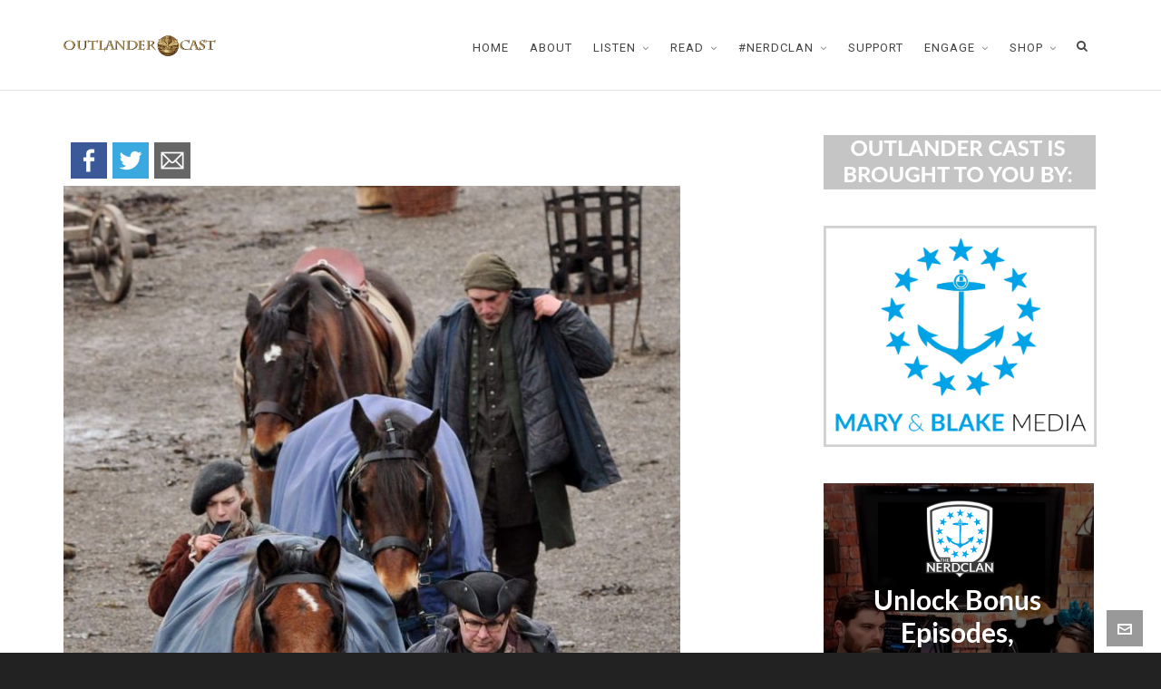

--- FILE ---
content_type: text/html; charset=utf-8
request_url: https://www.google.com/recaptcha/api2/aframe
body_size: 267
content:
<!DOCTYPE HTML><html><head><meta http-equiv="content-type" content="text/html; charset=UTF-8"></head><body><script nonce="5F7A_zObSGrd2vow57PcOQ">/** Anti-fraud and anti-abuse applications only. See google.com/recaptcha */ try{var clients={'sodar':'https://pagead2.googlesyndication.com/pagead/sodar?'};window.addEventListener("message",function(a){try{if(a.source===window.parent){var b=JSON.parse(a.data);var c=clients[b['id']];if(c){var d=document.createElement('img');d.src=c+b['params']+'&rc='+(localStorage.getItem("rc::a")?sessionStorage.getItem("rc::b"):"");window.document.body.appendChild(d);sessionStorage.setItem("rc::e",parseInt(sessionStorage.getItem("rc::e")||0)+1);localStorage.setItem("rc::h",'1769822752429');}}}catch(b){}});window.parent.postMessage("_grecaptcha_ready", "*");}catch(b){}</script></body></html>